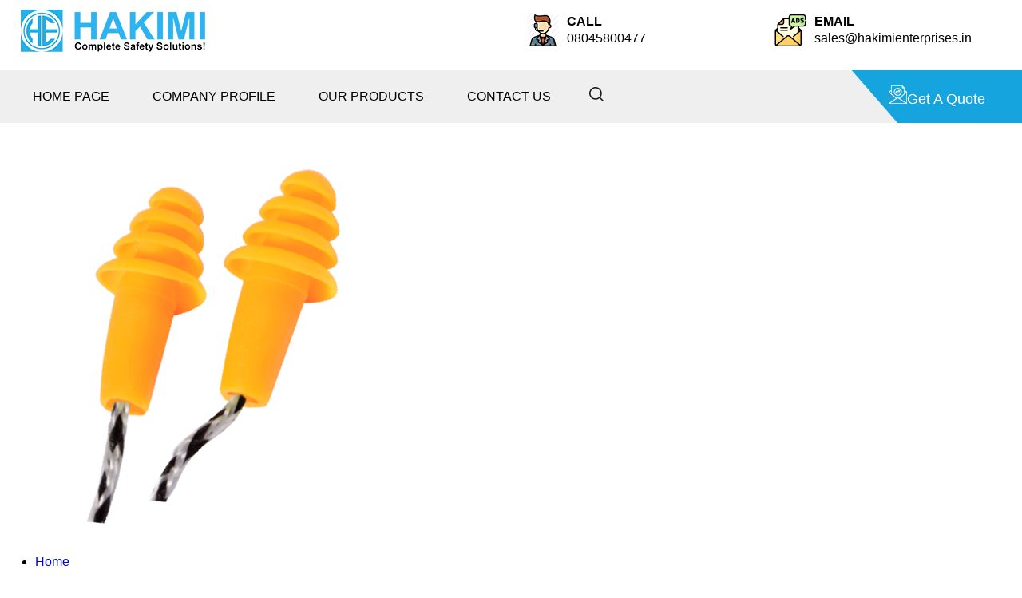

--- FILE ---
content_type: text/plain
request_url: https://www.google-analytics.com/j/collect?v=1&_v=j102&a=1489680478&t=pageview&_s=1&dl=https%3A%2F%2Fwww.hakimienterprises.in%2Fvenus-h-303-corded-reusable-ear-plug-5791806.html&ul=en-us%40posix&dt=Venus%20H-303%20Corded%20Reusable%20Ear%20Plug%20Manufacturer%2C%20Supplier%2C%20Wholesaler%20in%20Mumbai%2C%20Maharashtra%2C%20India&sr=1280x720&vp=1280x720&_u=IADAAEABAAAAACAAI~&jid=8182852&gjid=555992307&cid=1192324285.1769616184&tid=UA-125826130-23&_gid=1902937068.1769616185&_r=1&_slc=1&z=442531061
body_size: -453
content:
2,cG-W4ZQQ4ZBE5